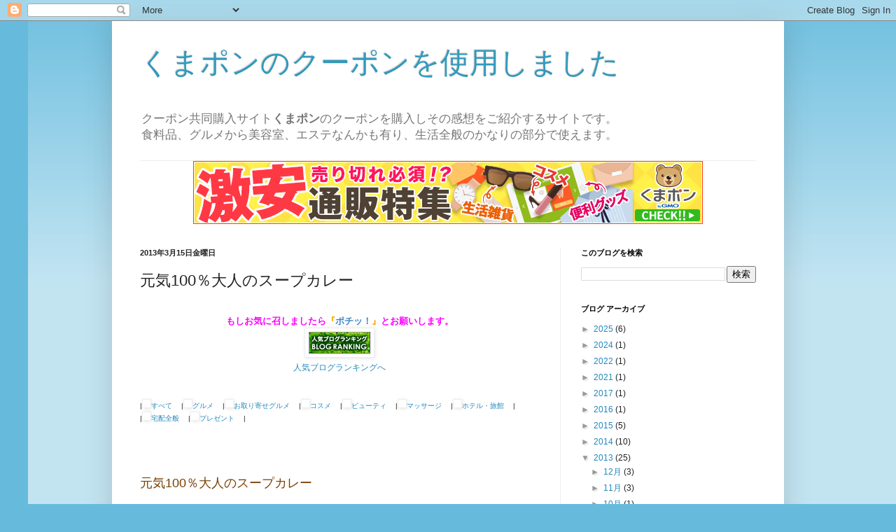

--- FILE ---
content_type: text/html; charset=UTF-8
request_url: https://fukuoka-coupon-kumapon.blogspot.com/2013/03/100.html
body_size: 13672
content:
<!DOCTYPE html>
<html class='v2' dir='ltr' lang='ja'>
<head>
<link href='https://www.blogger.com/static/v1/widgets/335934321-css_bundle_v2.css' rel='stylesheet' type='text/css'/>
<meta content='width=1100' name='viewport'/>
<meta content='text/html; charset=UTF-8' http-equiv='Content-Type'/>
<meta content='blogger' name='generator'/>
<link href='https://fukuoka-coupon-kumapon.blogspot.com/favicon.ico' rel='icon' type='image/x-icon'/>
<link href='http://fukuoka-coupon-kumapon.blogspot.com/2013/03/100.html' rel='canonical'/>
<link rel="alternate" type="application/atom+xml" title="くまポンのクーポンを使用しました - Atom" href="https://fukuoka-coupon-kumapon.blogspot.com/feeds/posts/default" />
<link rel="alternate" type="application/rss+xml" title="くまポンのクーポンを使用しました - RSS" href="https://fukuoka-coupon-kumapon.blogspot.com/feeds/posts/default?alt=rss" />
<link rel="service.post" type="application/atom+xml" title="くまポンのクーポンを使用しました - Atom" href="https://www.blogger.com/feeds/6358938396471848044/posts/default" />

<link rel="alternate" type="application/atom+xml" title="くまポンのクーポンを使用しました - Atom" href="https://fukuoka-coupon-kumapon.blogspot.com/feeds/8431743262561296289/comments/default" />
<!--Can't find substitution for tag [blog.ieCssRetrofitLinks]-->
<link href='http://image.with2.net/img/banner/banner_23.gif' rel='image_src'/>
<meta content='http://fukuoka-coupon-kumapon.blogspot.com/2013/03/100.html' property='og:url'/>
<meta content='元気100％大人のスープカレー' property='og:title'/>
<meta content='  もしお気に召しましたら 『 ポチッ！ 』 とお願いします。    人気ブログランキングへ      | すべて　  | グルメ　  | お取り寄せグルメ　  | コスメ　  | ビューティ　  | マッサージ　  | ホテル・旅館　  |  | 宅配全般　  | プレゼント　...' property='og:description'/>
<meta content='https://lh3.googleusercontent.com/blogger_img_proxy/AEn0k_tq0P2ZotaEZtZuSGoT1mn3UyyUmaX00s3Qzu0jzPDYDEcLljc5ltvgaQWPmOK--1po0oE7_sHCOwPhSqiL7imCmQsJa1-JeyQJyXITqgktd_cG=w1200-h630-p-k-no-nu' property='og:image'/>
<title>くまポンのクーポンを使用しました: 元気100&#65285;大人のスープカレー</title>
<style id='page-skin-1' type='text/css'><!--
/*
-----------------------------------------------
Blogger Template Style
Name:     Simple
Designer: Josh Peterson
URL:      www.noaesthetic.com
----------------------------------------------- */
/* Variable definitions
====================
<Variable name="keycolor" description="Main Color" type="color" default="#66bbdd"/>
<Group description="Page Text" selector="body">
<Variable name="body.font" description="Font" type="font"
default="normal normal 12px Arial, Tahoma, Helvetica, FreeSans, sans-serif"/>
<Variable name="body.text.color" description="Text Color" type="color" default="#222222"/>
</Group>
<Group description="Backgrounds" selector=".body-fauxcolumns-outer">
<Variable name="body.background.color" description="Outer Background" type="color" default="#66bbdd"/>
<Variable name="content.background.color" description="Main Background" type="color" default="#ffffff"/>
<Variable name="header.background.color" description="Header Background" type="color" default="transparent"/>
</Group>
<Group description="Links" selector=".main-outer">
<Variable name="link.color" description="Link Color" type="color" default="#2288bb"/>
<Variable name="link.visited.color" description="Visited Color" type="color" default="#888888"/>
<Variable name="link.hover.color" description="Hover Color" type="color" default="#33aaff"/>
</Group>
<Group description="Blog Title" selector=".header h1">
<Variable name="header.font" description="Font" type="font"
default="normal normal 60px Arial, Tahoma, Helvetica, FreeSans, sans-serif"/>
<Variable name="header.text.color" description="Title Color" type="color" default="#3399bb" />
</Group>
<Group description="Blog Description" selector=".header .description">
<Variable name="description.text.color" description="Description Color" type="color"
default="#777777" />
</Group>
<Group description="Tabs Text" selector=".tabs-inner .widget li a">
<Variable name="tabs.font" description="Font" type="font"
default="normal normal 14px Arial, Tahoma, Helvetica, FreeSans, sans-serif"/>
<Variable name="tabs.text.color" description="Text Color" type="color" default="#999999"/>
<Variable name="tabs.selected.text.color" description="Selected Color" type="color" default="#000000"/>
</Group>
<Group description="Tabs Background" selector=".tabs-outer .PageList">
<Variable name="tabs.background.color" description="Background Color" type="color" default="#f5f5f5"/>
<Variable name="tabs.selected.background.color" description="Selected Color" type="color" default="#eeeeee"/>
</Group>
<Group description="Post Title" selector="h3.post-title, .comments h4">
<Variable name="post.title.font" description="Font" type="font"
default="normal normal 22px Arial, Tahoma, Helvetica, FreeSans, sans-serif"/>
</Group>
<Group description="Date Header" selector=".date-header">
<Variable name="date.header.color" description="Text Color" type="color"
default="#222222"/>
<Variable name="date.header.background.color" description="Background Color" type="color"
default="transparent"/>
</Group>
<Group description="Post Footer" selector=".post-footer">
<Variable name="post.footer.text.color" description="Text Color" type="color" default="#666666"/>
<Variable name="post.footer.background.color" description="Background Color" type="color"
default="#f9f9f9"/>
<Variable name="post.footer.border.color" description="Shadow Color" type="color" default="#eeeeee"/>
</Group>
<Group description="Gadgets" selector="h2">
<Variable name="widget.title.font" description="Title Font" type="font"
default="normal bold 11px Arial, Tahoma, Helvetica, FreeSans, sans-serif"/>
<Variable name="widget.title.text.color" description="Title Color" type="color" default="#000000"/>
<Variable name="widget.alternate.text.color" description="Alternate Color" type="color" default="#999999"/>
</Group>
<Group description="Images" selector=".main-inner">
<Variable name="image.background.color" description="Background Color" type="color" default="#ffffff"/>
<Variable name="image.border.color" description="Border Color" type="color" default="#eeeeee"/>
<Variable name="image.text.color" description="Caption Text Color" type="color" default="#222222"/>
</Group>
<Group description="Accents" selector=".content-inner">
<Variable name="body.rule.color" description="Separator Line Color" type="color" default="#eeeeee"/>
<Variable name="tabs.border.color" description="Tabs Border Color" type="color" default="#eeeeee"/>
</Group>
<Variable name="body.background" description="Body Background" type="background"
color="#66bbdd" default="$(color) none repeat scroll top left"/>
<Variable name="body.background.override" description="Body Background Override" type="string" default=""/>
<Variable name="body.background.gradient.cap" description="Body Gradient Cap" type="url"
default="url(//www.blogblog.com/1kt/simple/gradients_light.png)"/>
<Variable name="body.background.gradient.tile" description="Body Gradient Tile" type="url"
default="url(//www.blogblog.com/1kt/simple/body_gradient_tile_light.png)"/>
<Variable name="content.background.color.selector" description="Content Background Color Selector" type="string" default=".content-inner"/>
<Variable name="content.padding" description="Content Padding" type="length" default="10px"/>
<Variable name="content.padding.horizontal" description="Content Horizontal Padding" type="length" default="10px"/>
<Variable name="content.shadow.spread" description="Content Shadow Spread" type="length" default="40px"/>
<Variable name="content.shadow.spread.webkit" description="Content Shadow Spread (WebKit)" type="length" default="5px"/>
<Variable name="content.shadow.spread.ie" description="Content Shadow Spread (IE)" type="length" default="10px"/>
<Variable name="main.border.width" description="Main Border Width" type="length" default="0"/>
<Variable name="header.background.gradient" description="Header Gradient" type="url" default="none"/>
<Variable name="header.shadow.offset.left" description="Header Shadow Offset Left" type="length" default="-1px"/>
<Variable name="header.shadow.offset.top" description="Header Shadow Offset Top" type="length" default="-1px"/>
<Variable name="header.shadow.spread" description="Header Shadow Spread" type="length" default="1px"/>
<Variable name="header.padding" description="Header Padding" type="length" default="30px"/>
<Variable name="header.border.size" description="Header Border Size" type="length" default="1px"/>
<Variable name="header.bottom.border.size" description="Header Bottom Border Size" type="length" default="1px"/>
<Variable name="header.border.horizontalsize" description="Header Horizontal Border Size" type="length" default="0"/>
<Variable name="description.text.size" description="Description Text Size" type="string" default="140%"/>
<Variable name="tabs.margin.top" description="Tabs Margin Top" type="length" default="0" />
<Variable name="tabs.margin.side" description="Tabs Side Margin" type="length" default="30px" />
<Variable name="tabs.background.gradient" description="Tabs Background Gradient" type="url"
default="url(//www.blogblog.com/1kt/simple/gradients_light.png)"/>
<Variable name="tabs.border.width" description="Tabs Border Width" type="length" default="1px"/>
<Variable name="tabs.bevel.border.width" description="Tabs Bevel Border Width" type="length" default="1px"/>
<Variable name="date.header.padding" description="Date Header Padding" type="string" default="inherit"/>
<Variable name="date.header.letterspacing" description="Date Header Letter Spacing" type="string" default="inherit"/>
<Variable name="date.header.margin" description="Date Header Margin" type="string" default="inherit"/>
<Variable name="post.margin.bottom" description="Post Bottom Margin" type="length" default="25px"/>
<Variable name="image.border.small.size" description="Image Border Small Size" type="length" default="2px"/>
<Variable name="image.border.large.size" description="Image Border Large Size" type="length" default="5px"/>
<Variable name="page.width.selector" description="Page Width Selector" type="string" default=".region-inner"/>
<Variable name="page.width" description="Page Width" type="string" default="auto"/>
<Variable name="main.section.margin" description="Main Section Margin" type="length" default="15px"/>
<Variable name="main.padding" description="Main Padding" type="length" default="15px"/>
<Variable name="main.padding.top" description="Main Padding Top" type="length" default="30px"/>
<Variable name="main.padding.bottom" description="Main Padding Bottom" type="length" default="30px"/>
<Variable name="paging.background"
color="#ffffff"
description="Background of blog paging area" type="background"
default="transparent none no-repeat scroll top center"/>
<Variable name="footer.bevel" description="Bevel border length of footer" type="length" default="0"/>
<Variable name="mobile.background.overlay" description="Mobile Background Overlay" type="string"
default="transparent none repeat scroll top left"/>
<Variable name="mobile.background.size" description="Mobile Background Size" type="string" default="auto"/>
<Variable name="mobile.button.color" description="Mobile Button Color" type="color" default="#ffffff" />
<Variable name="startSide" description="Side where text starts in blog language" type="automatic" default="left"/>
<Variable name="endSide" description="Side where text ends in blog language" type="automatic" default="right"/>
*/
/* Content
----------------------------------------------- */
body, .body-fauxcolumn-outer {
font: normal normal 12px Arial, Tahoma, Helvetica, FreeSans, sans-serif;
color: #222222;
background: #66bbdd none repeat scroll top left;
padding: 0 40px 40px 40px;
}
html body .region-inner {
min-width: 0;
max-width: 100%;
width: auto;
}
a:link {
text-decoration:none;
color: #2288bb;
}
a:visited {
text-decoration:none;
color: #888888;
}
a:hover {
text-decoration:underline;
color: #33aaff;
}
.body-fauxcolumn-outer .fauxcolumn-inner {
background: transparent url(//www.blogblog.com/1kt/simple/body_gradient_tile_light.png) repeat scroll top left;
_background-image: none;
}
.body-fauxcolumn-outer .cap-top {
position: absolute;
z-index: 1;
height: 400px;
width: 100%;
background: #66bbdd none repeat scroll top left;
}
.body-fauxcolumn-outer .cap-top .cap-left {
width: 100%;
background: transparent url(//www.blogblog.com/1kt/simple/gradients_light.png) repeat-x scroll top left;
_background-image: none;
}
.content-outer {
-moz-box-shadow: 0 0 40px rgba(0, 0, 0, .15);
-webkit-box-shadow: 0 0 5px rgba(0, 0, 0, .15);
-goog-ms-box-shadow: 0 0 10px #333333;
box-shadow: 0 0 40px rgba(0, 0, 0, .15);
margin-bottom: 1px;
}
.content-inner {
padding: 10px 10px;
}
.content-inner {
background-color: #ffffff;
}
/* Header
----------------------------------------------- */
.header-outer {
background: transparent none repeat-x scroll 0 -400px;
_background-image: none;
}
.Header h1 {
font: normal normal 42px Arial, Tahoma, Helvetica, FreeSans, sans-serif;
color: #3399bb;
text-shadow: -1px -1px 1px rgba(0, 0, 0, .2);
}
.Header h1 a {
color: #3399bb;
}
.Header .description {
font-size: 140%;
color: #777777;
}
.header-inner .Header .titlewrapper {
padding: 22px 30px;
}
.header-inner .Header .descriptionwrapper {
padding: 0 30px;
}
/* Tabs
----------------------------------------------- */
.tabs-inner .section:first-child {
border-top: 1px solid #eeeeee;
}
.tabs-inner .section:first-child ul {
margin-top: -1px;
border-top: 1px solid #eeeeee;
border-left: 0 solid #eeeeee;
border-right: 0 solid #eeeeee;
}
.tabs-inner .widget ul {
background: #f5f5f5 url(//www.blogblog.com/1kt/simple/gradients_light.png) repeat-x scroll 0 -800px;
_background-image: none;
border-bottom: 1px solid #eeeeee;
margin-top: 0;
margin-left: -30px;
margin-right: -30px;
}
.tabs-inner .widget li a {
display: inline-block;
padding: .6em 1em;
font: normal normal 14px Arial, Tahoma, Helvetica, FreeSans, sans-serif;
color: #999999;
border-left: 1px solid #ffffff;
border-right: 1px solid #eeeeee;
}
.tabs-inner .widget li:first-child a {
border-left: none;
}
.tabs-inner .widget li.selected a, .tabs-inner .widget li a:hover {
color: #000000;
background-color: #eeeeee;
text-decoration: none;
}
/* Columns
----------------------------------------------- */
.main-outer {
border-top: 0 solid #eeeeee;
}
.fauxcolumn-left-outer .fauxcolumn-inner {
border-right: 1px solid #eeeeee;
}
.fauxcolumn-right-outer .fauxcolumn-inner {
border-left: 1px solid #eeeeee;
}
/* Headings
----------------------------------------------- */
h2 {
margin: 0 0 1em 0;
font: normal bold 11px Arial, Tahoma, Helvetica, FreeSans, sans-serif;
color: #000000;
}
/* Widgets
----------------------------------------------- */
.widget .zippy {
color: #999999;
text-shadow: 2px 2px 1px rgba(0, 0, 0, .1);
}
.widget .popular-posts ul {
list-style: none;
}
/* Posts
----------------------------------------------- */
.date-header span {
background-color: transparent;
color: #222222;
padding: inherit;
letter-spacing: inherit;
margin: inherit;
}
.main-inner {
padding-top: 30px;
padding-bottom: 30px;
}
.main-inner .column-center-inner {
padding: 0 15px;
}
.main-inner .column-center-inner .section {
margin: 0 15px;
}
.post {
margin: 0 0 25px 0;
}
h3.post-title, .comments h4 {
font: normal normal 22px Arial, Tahoma, Helvetica, FreeSans, sans-serif;
margin: .75em 0 0;
}
.post-body {
font-size: 110%;
line-height: 1.4;
position: relative;
}
.post-body img, .post-body .tr-caption-container, .Profile img, .Image img,
.BlogList .item-thumbnail img {
padding: 2px;
background: #ffffff;
border: 1px solid #eeeeee;
-moz-box-shadow: 1px 1px 5px rgba(0, 0, 0, .1);
-webkit-box-shadow: 1px 1px 5px rgba(0, 0, 0, .1);
box-shadow: 1px 1px 5px rgba(0, 0, 0, .1);
}
.post-body img, .post-body .tr-caption-container {
padding: 5px;
}
.post-body .tr-caption-container {
color: #222222;
}
.post-body .tr-caption-container img {
padding: 0;
background: transparent;
border: none;
-moz-box-shadow: 0 0 0 rgba(0, 0, 0, .1);
-webkit-box-shadow: 0 0 0 rgba(0, 0, 0, .1);
box-shadow: 0 0 0 rgba(0, 0, 0, .1);
}
.post-header {
margin: 0 0 1.5em;
line-height: 1.6;
font-size: 90%;
}
.post-footer {
margin: 20px -2px 0;
padding: 5px 10px;
color: #666666;
background-color: #f9f9f9;
border-bottom: 1px solid #eeeeee;
line-height: 1.6;
font-size: 90%;
}
#comments .comment-author {
padding-top: 1.5em;
border-top: 1px solid #eeeeee;
background-position: 0 1.5em;
}
#comments .comment-author:first-child {
padding-top: 0;
border-top: none;
}
.avatar-image-container {
margin: .2em 0 0;
}
#comments .avatar-image-container img {
border: 1px solid #eeeeee;
}
/* Comments
----------------------------------------------- */
.comments .comments-content .icon.blog-author {
background-repeat: no-repeat;
background-image: url([data-uri]);
}
.comments .comments-content .loadmore a {
border-top: 1px solid #999999;
border-bottom: 1px solid #999999;
}
.comments .comment-thread.inline-thread {
background-color: #f9f9f9;
}
.comments .continue {
border-top: 2px solid #999999;
}
/* Accents
---------------------------------------------- */
.section-columns td.columns-cell {
border-left: 1px solid #eeeeee;
}
.blog-pager {
background: transparent none no-repeat scroll top center;
}
.blog-pager-older-link, .home-link,
.blog-pager-newer-link {
background-color: #ffffff;
padding: 5px;
}
.footer-outer {
border-top: 0 dashed #bbbbbb;
}
/* Mobile
----------------------------------------------- */
body.mobile  {
background-size: auto;
}
.mobile .body-fauxcolumn-outer {
background: transparent none repeat scroll top left;
}
.mobile .body-fauxcolumn-outer .cap-top {
background-size: 100% auto;
}
.mobile .content-outer {
-webkit-box-shadow: 0 0 3px rgba(0, 0, 0, .15);
box-shadow: 0 0 3px rgba(0, 0, 0, .15);
}
body.mobile .AdSense {
margin: 0 -40px;
}
.mobile .tabs-inner .widget ul {
margin-left: 0;
margin-right: 0;
}
.mobile .post {
margin: 0;
}
.mobile .main-inner .column-center-inner .section {
margin: 0;
}
.mobile .date-header span {
padding: 0.1em 10px;
margin: 0 -10px;
}
.mobile h3.post-title {
margin: 0;
}
.mobile .blog-pager {
background: transparent none no-repeat scroll top center;
}
.mobile .footer-outer {
border-top: none;
}
.mobile .main-inner, .mobile .footer-inner {
background-color: #ffffff;
}
.mobile-index-contents {
color: #222222;
}
.mobile-link-button {
background-color: #2288bb;
}
.mobile-link-button a:link, .mobile-link-button a:visited {
color: #ffffff;
}
.mobile .tabs-inner .section:first-child {
border-top: none;
}
.mobile .tabs-inner .PageList .widget-content {
background-color: #eeeeee;
color: #000000;
border-top: 1px solid #eeeeee;
border-bottom: 1px solid #eeeeee;
}
.mobile .tabs-inner .PageList .widget-content .pagelist-arrow {
border-left: 1px solid #eeeeee;
}

--></style>
<style id='template-skin-1' type='text/css'><!--
body {
min-width: 960px;
}
.content-outer, .content-fauxcolumn-outer, .region-inner {
min-width: 960px;
max-width: 960px;
_width: 960px;
}
.main-inner .columns {
padding-left: 0;
padding-right: 310px;
}
.main-inner .fauxcolumn-center-outer {
left: 0;
right: 310px;
/* IE6 does not respect left and right together */
_width: expression(this.parentNode.offsetWidth -
parseInt("0") -
parseInt("310px") + 'px');
}
.main-inner .fauxcolumn-left-outer {
width: 0;
}
.main-inner .fauxcolumn-right-outer {
width: 310px;
}
.main-inner .column-left-outer {
width: 0;
right: 100%;
margin-left: -0;
}
.main-inner .column-right-outer {
width: 310px;
margin-right: -310px;
}
#layout {
min-width: 0;
}
#layout .content-outer {
min-width: 0;
width: 800px;
}
#layout .region-inner {
min-width: 0;
width: auto;
}
body#layout div.add_widget {
padding: 8px;
}
body#layout div.add_widget a {
margin-left: 32px;
}
--></style>
<link href='https://www.blogger.com/dyn-css/authorization.css?targetBlogID=6358938396471848044&amp;zx=702c77e6-4296-426d-a06e-5174ee0e232c' media='none' onload='if(media!=&#39;all&#39;)media=&#39;all&#39;' rel='stylesheet'/><noscript><link href='https://www.blogger.com/dyn-css/authorization.css?targetBlogID=6358938396471848044&amp;zx=702c77e6-4296-426d-a06e-5174ee0e232c' rel='stylesheet'/></noscript>
<meta name='google-adsense-platform-account' content='ca-host-pub-1556223355139109'/>
<meta name='google-adsense-platform-domain' content='blogspot.com'/>

<!-- data-ad-client=ca-pub-6302576474027143 -->

</head>
<body class='loading'>
<div class='navbar section' id='navbar' name='Navbar'><div class='widget Navbar' data-version='1' id='Navbar1'><script type="text/javascript">
    function setAttributeOnload(object, attribute, val) {
      if(window.addEventListener) {
        window.addEventListener('load',
          function(){ object[attribute] = val; }, false);
      } else {
        window.attachEvent('onload', function(){ object[attribute] = val; });
      }
    }
  </script>
<div id="navbar-iframe-container"></div>
<script type="text/javascript" src="https://apis.google.com/js/platform.js"></script>
<script type="text/javascript">
      gapi.load("gapi.iframes:gapi.iframes.style.bubble", function() {
        if (gapi.iframes && gapi.iframes.getContext) {
          gapi.iframes.getContext().openChild({
              url: 'https://www.blogger.com/navbar/6358938396471848044?po\x3d8431743262561296289\x26origin\x3dhttps://fukuoka-coupon-kumapon.blogspot.com',
              where: document.getElementById("navbar-iframe-container"),
              id: "navbar-iframe"
          });
        }
      });
    </script><script type="text/javascript">
(function() {
var script = document.createElement('script');
script.type = 'text/javascript';
script.src = '//pagead2.googlesyndication.com/pagead/js/google_top_exp.js';
var head = document.getElementsByTagName('head')[0];
if (head) {
head.appendChild(script);
}})();
</script>
</div></div>
<div class='body-fauxcolumns'>
<div class='fauxcolumn-outer body-fauxcolumn-outer'>
<div class='cap-top'>
<div class='cap-left'></div>
<div class='cap-right'></div>
</div>
<div class='fauxborder-left'>
<div class='fauxborder-right'></div>
<div class='fauxcolumn-inner'>
</div>
</div>
<div class='cap-bottom'>
<div class='cap-left'></div>
<div class='cap-right'></div>
</div>
</div>
</div>
<div class='content'>
<div class='content-fauxcolumns'>
<div class='fauxcolumn-outer content-fauxcolumn-outer'>
<div class='cap-top'>
<div class='cap-left'></div>
<div class='cap-right'></div>
</div>
<div class='fauxborder-left'>
<div class='fauxborder-right'></div>
<div class='fauxcolumn-inner'>
</div>
</div>
<div class='cap-bottom'>
<div class='cap-left'></div>
<div class='cap-right'></div>
</div>
</div>
</div>
<div class='content-outer'>
<div class='content-cap-top cap-top'>
<div class='cap-left'></div>
<div class='cap-right'></div>
</div>
<div class='fauxborder-left content-fauxborder-left'>
<div class='fauxborder-right content-fauxborder-right'></div>
<div class='content-inner'>
<header>
<div class='header-outer'>
<div class='header-cap-top cap-top'>
<div class='cap-left'></div>
<div class='cap-right'></div>
</div>
<div class='fauxborder-left header-fauxborder-left'>
<div class='fauxborder-right header-fauxborder-right'></div>
<div class='region-inner header-inner'>
<div class='header section' id='header' name='ヘッダー'><div class='widget Header' data-version='1' id='Header1'>
<div id='header-inner'>
<div class='titlewrapper'>
<h1 class='title'>
<a href='https://fukuoka-coupon-kumapon.blogspot.com/'>
くまポンのクーポンを使用しました
</a>
</h1>
</div>
<div class='descriptionwrapper'>
<p class='description'><span>クーポン共同購入サイト<strong>くまポン</strong>のクーポンを購入しその感想をご紹介するサイトです&#12290;<br>
食料品&#12289;グルメから美容室&#12289;エステなんかも有り&#12289;生活全般のかなりの部分で使えます&#12290;</span></p>
</div>
</div>
</div></div>
</div>
</div>
<div class='header-cap-bottom cap-bottom'>
<div class='cap-left'></div>
<div class='cap-right'></div>
</div>
</div>
</header>
<div class='tabs-outer'>
<div class='tabs-cap-top cap-top'>
<div class='cap-left'></div>
<div class='cap-right'></div>
</div>
<div class='fauxborder-left tabs-fauxborder-left'>
<div class='fauxborder-right tabs-fauxborder-right'></div>
<div class='region-inner tabs-inner'>
<div class='tabs section' id='crosscol' name='Cross-Column'><div class='widget HTML' data-version='1' id='HTML8'>
<div class='widget-content'>
<div align="center">
<script language="javascript" src="//ad.jp.ap.valuecommerce.com/servlet/jsbanner?sid=2946324&pid=888452278"></script><noscript><a href="//ck.jp.ap.valuecommerce.com/servlet/referral?sid=2946324&pid=888452278" rel="nofollow"><img src="//ad.jp.ap.valuecommerce.com/servlet/gifbanner?sid=2946324&amp;pid=888452278" border="0" /></a></noscript>
</div>
</div>
<div class='clear'></div>
</div></div>
<div class='tabs no-items section' id='crosscol-overflow' name='Cross-Column 2'></div>
</div>
</div>
<div class='tabs-cap-bottom cap-bottom'>
<div class='cap-left'></div>
<div class='cap-right'></div>
</div>
</div>
<div class='main-outer'>
<div class='main-cap-top cap-top'>
<div class='cap-left'></div>
<div class='cap-right'></div>
</div>
<div class='fauxborder-left main-fauxborder-left'>
<div class='fauxborder-right main-fauxborder-right'></div>
<div class='region-inner main-inner'>
<div class='columns fauxcolumns'>
<div class='fauxcolumn-outer fauxcolumn-center-outer'>
<div class='cap-top'>
<div class='cap-left'></div>
<div class='cap-right'></div>
</div>
<div class='fauxborder-left'>
<div class='fauxborder-right'></div>
<div class='fauxcolumn-inner'>
</div>
</div>
<div class='cap-bottom'>
<div class='cap-left'></div>
<div class='cap-right'></div>
</div>
</div>
<div class='fauxcolumn-outer fauxcolumn-left-outer'>
<div class='cap-top'>
<div class='cap-left'></div>
<div class='cap-right'></div>
</div>
<div class='fauxborder-left'>
<div class='fauxborder-right'></div>
<div class='fauxcolumn-inner'>
</div>
</div>
<div class='cap-bottom'>
<div class='cap-left'></div>
<div class='cap-right'></div>
</div>
</div>
<div class='fauxcolumn-outer fauxcolumn-right-outer'>
<div class='cap-top'>
<div class='cap-left'></div>
<div class='cap-right'></div>
</div>
<div class='fauxborder-left'>
<div class='fauxborder-right'></div>
<div class='fauxcolumn-inner'>
</div>
</div>
<div class='cap-bottom'>
<div class='cap-left'></div>
<div class='cap-right'></div>
</div>
</div>
<!-- corrects IE6 width calculation -->
<div class='columns-inner'>
<div class='column-center-outer'>
<div class='column-center-inner'>
<div class='main section' id='main' name='メイン'><div class='widget Blog' data-version='1' id='Blog1'>
<div class='blog-posts hfeed'>

          <div class="date-outer">
        
<h2 class='date-header'><span>2013年3月15日金曜日</span></h2>

          <div class="date-posts">
        
<div class='post-outer'>
<div class='post hentry uncustomized-post-template' itemprop='blogPost' itemscope='itemscope' itemtype='http://schema.org/BlogPosting'>
<meta content='http://image.with2.net/img/banner/banner_23.gif' itemprop='image_url'/>
<meta content='6358938396471848044' itemprop='blogId'/>
<meta content='8431743262561296289' itemprop='postId'/>
<a name='8431743262561296289'></a>
<h3 class='post-title entry-title' itemprop='name'>
元気100&#65285;大人のスープカレー
</h3>
<div class='post-header'>
<div class='post-header-line-1'></div>
</div>
<div class='post-body entry-content' id='post-body-8431743262561296289' itemprop='description articleBody'>
<br />
<div style="text-align: center;">
<b><span style="color: magenta;">もしお気に召しましたら<span style="color: orange;">&#12302;</span><span style="color: #3d85c6;">ポチッ&#65281;</span><span style="color: orange;">&#12303;</span>とお願いします&#12290;</span></b></div>
<div align="center">
<a href="http://blog.with2.net/link.php?1371241" title="人気ブログランキングへ"><img border="0" height="31" src="https://lh3.googleusercontent.com/blogger_img_proxy/AEn0k_tq0P2ZotaEZtZuSGoT1mn3UyyUmaX00s3Qzu0jzPDYDEcLljc5ltvgaQWPmOK--1po0oE7_sHCOwPhSqiL7imCmQsJa1-JeyQJyXITqgktd_cG=s0-d" width="88"></a><br />
<a href="http://blog.with2.net/link.php?1371241" style="font-size: 12px;">人気ブログランキングへ</a>
</div>
<br />
<br />
<span style="font-size: x-small;">
|<a href="http://ck.jp.ap.valuecommerce.com/servlet/referral?sid=2946324&amp;pid=880996317&amp;vc_url=http%3A%2F%2Fkumapon.jp%2F99%2Ffilter%3Fprice%5Bmin_max%5D%3D1%26find%3D1%26uiaid%3Dxx2ba0007" target="_blank"><img border="0" height="1px" src="https://lh3.googleusercontent.com/blogger_img_proxy/AEn0k_sv0D6jKx2ykaJQFCdE48wTyIivia5vv1b4sohP_I765t_AsFR1elPHJDPmivD-a1Xa6hheKFW0vEG7J1uHs59KvaAgSoKSOErbhfjgaU4UDb0URK-ZVRqBlCXQBu-v5gEcP2IVpxc4Zxo3UX3P7yrh=s0-d" width="1px">すべて&#12288;</a>
|<a href="http://ck.jp.ap.valuecommerce.com/servlet/referral?sid=2946324&amp;pid=880996317&amp;vc_url=http%3A%2F%2Fkumapon.jp%2F25%2Ffilter%3Fgenre%5B%5D%3Dgourmet%26price%5Bmin_max%5D%3D1%26find%3D2%26uiaid%3Dxx2ba0007" target="_blank"><img border="0" height="1px" src="https://lh3.googleusercontent.com/blogger_img_proxy/AEn0k_sv0D6jKx2ykaJQFCdE48wTyIivia5vv1b4sohP_I765t_AsFR1elPHJDPmivD-a1Xa6hheKFW0vEG7J1uHs59KvaAgSoKSOErbhfjgaU4UDb0URK-ZVRqBlCXQBu-v5gEcP2IVpxc4Zxo3UX3P7yrh=s0-d" width="1px">グルメ&#12288;</a>
|<a href="http://ck.jp.ap.valuecommerce.com/servlet/referral?sid=2946324&amp;pid=880996317&amp;vc_url=http%3A%2F%2Fkumapon.jp%2F99%2Ffilter%3Fallarea%3D1%26genre%5B%5D%3Ddelivery%26tag_list%5Bdelivery%5D%5B%5D%3D%25E3%2581%258A%25E5%258F%2596%25E3%2582%258A%25E5%25AF%2584%25E3%2581%259B%25E3%2582%25B0%25E3%2583%25AB%25E3%2583%25A1%26price%5Bmin_max%5D%3D1%26find%3D3%26uiaid%3Dxx2ba0007" target="_blank"><img border="0" height="1px" src="https://lh3.googleusercontent.com/blogger_img_proxy/AEn0k_sv0D6jKx2ykaJQFCdE48wTyIivia5vv1b4sohP_I765t_AsFR1elPHJDPmivD-a1Xa6hheKFW0vEG7J1uHs59KvaAgSoKSOErbhfjgaU4UDb0URK-ZVRqBlCXQBu-v5gEcP2IVpxc4Zxo3UX3P7yrh=s0-d" width="1px">お取り寄せグルメ&#12288;</a>
|<a href="http://ck.jp.ap.valuecommerce.com/servlet/referral?sid=2946324&amp;pid=880996317&amp;vc_url=http%3A%2F%2Fkumapon.jp%2F99%2Ffilter%3Fgenre%5B%5D%3Ddelivery%26tag_list%5Bdelivery%5D%5B%5D%3D%25E3%2583%2593%25E3%2583%25A5%25E3%2583%25BC%25E3%2583%2586%25E3%2582%25A3%26price%5Bmin_max%5D%3D1%26find%3D4%26uiaid%3Dxx2ba0007" target="_blank"><img border="0" height="1px" src="https://lh3.googleusercontent.com/blogger_img_proxy/AEn0k_sv0D6jKx2ykaJQFCdE48wTyIivia5vv1b4sohP_I765t_AsFR1elPHJDPmivD-a1Xa6hheKFW0vEG7J1uHs59KvaAgSoKSOErbhfjgaU4UDb0URK-ZVRqBlCXQBu-v5gEcP2IVpxc4Zxo3UX3P7yrh=s0-d" width="1px">コスメ&#12288;</a>
|<a href="http://ck.jp.ap.valuecommerce.com/servlet/referral?sid=2946324&amp;pid=880996317&amp;vc_url=http%3A%2F%2Fkumapon.jp%2F25%2Ffilter%3Fgenre%5B%5D%3Dbeauty%26genre%5B%5D%3Dhairsalon%26price%5Bmin_max%5D%3D1%26find%3D5%26uiaid%3Dxx2ba0007" target="_blank"><img border="0" height="1px" src="https://lh3.googleusercontent.com/blogger_img_proxy/AEn0k_sv0D6jKx2ykaJQFCdE48wTyIivia5vv1b4sohP_I765t_AsFR1elPHJDPmivD-a1Xa6hheKFW0vEG7J1uHs59KvaAgSoKSOErbhfjgaU4UDb0URK-ZVRqBlCXQBu-v5gEcP2IVpxc4Zxo3UX3P7yrh=s0-d" width="1px">ビューティ&#12288;</a>
|<a href="http://ck.jp.ap.valuecommerce.com/servlet/referral?sid=2946324&amp;pid=880996317&amp;vc_url=http%3A%2F%2Fkumapon.jp%2F25%2Ffilter%3Fgenre%5B%5D%3Dmassage%26price%5Bmin_max%5D%3D1%26find%3D6%26uiaid%3Dxx2ba0007" target="_blank"><img border="0" height="1px" src="https://lh3.googleusercontent.com/blogger_img_proxy/AEn0k_sv0D6jKx2ykaJQFCdE48wTyIivia5vv1b4sohP_I765t_AsFR1elPHJDPmivD-a1Xa6hheKFW0vEG7J1uHs59KvaAgSoKSOErbhfjgaU4UDb0URK-ZVRqBlCXQBu-v5gEcP2IVpxc4Zxo3UX3P7yrh=s0-d" width="1px">マッサージ&#12288;</a>
|<a href="http://ck.jp.ap.valuecommerce.com/servlet/referral?sid=2946324&amp;pid=880996317&amp;vc_url=http%3A%2F%2Fkumapon.jp%2F99%2Ffilter%3Fgenre%5B%5D%3Dsyukuhaku%26price%5Bmin_max%5D%3D1%26find%3D7%26uiaid%3Dxx2ba0007" target="_blank"><img border="0" height="1px" src="https://lh3.googleusercontent.com/blogger_img_proxy/AEn0k_sv0D6jKx2ykaJQFCdE48wTyIivia5vv1b4sohP_I765t_AsFR1elPHJDPmivD-a1Xa6hheKFW0vEG7J1uHs59KvaAgSoKSOErbhfjgaU4UDb0URK-ZVRqBlCXQBu-v5gEcP2IVpxc4Zxo3UX3P7yrh=s0-d" width="1px">ホテル&#12539;旅館&#12288;</a>
|<br />
|<a href="http://ck.jp.ap.valuecommerce.com/servlet/referral?sid=2946324&amp;pid=880996317&amp;vc_url=http%3A%2F%2Fkumapon.jp%2F99%2Ffilter%3Fallarea%3D1%26genre%5B%5D%3Ddelivery%26price%5Bmin_max%5D%3D1%26find%3D8%26uiaid%3Dxx2ba0007" target="_blank"><img border="0" height="1px" src="https://lh3.googleusercontent.com/blogger_img_proxy/AEn0k_sv0D6jKx2ykaJQFCdE48wTyIivia5vv1b4sohP_I765t_AsFR1elPHJDPmivD-a1Xa6hheKFW0vEG7J1uHs59KvaAgSoKSOErbhfjgaU4UDb0URK-ZVRqBlCXQBu-v5gEcP2IVpxc4Zxo3UX3P7yrh=s0-d" width="1px">宅配全般&#12288;</a>
|<a href="http://ck.jp.ap.valuecommerce.com/servlet/referral?sid=2946324&amp;pid=880996317&amp;vc_url=http%3A%2F%2Fkumapon.jp%2Fcampaign%2Fpresent%3Fuiaid%3Dxx2ba0007" target="_blank"><img border="0" height="1px" src="https://lh3.googleusercontent.com/blogger_img_proxy/AEn0k_sv0D6jKx2ykaJQFCdE48wTyIivia5vv1b4sohP_I765t_AsFR1elPHJDPmivD-a1Xa6hheKFW0vEG7J1uHs59KvaAgSoKSOErbhfjgaU4UDb0URK-ZVRqBlCXQBu-v5gEcP2IVpxc4Zxo3UX3P7yrh=s0-d" width="1px">プレゼント&#12288;</a>
|</span>
<br />
<br />
<br />
<br />
<br />
<div style="color: #783f04;">
<span style="font-size: large;">元気100&#65285;大人のスープカレー</span></div>
<br />
特に欲しい&#12288;という事ではなかったのですが&#12289;&#12304;くまポン&#12305;のクーポンが溜まっていたので<br />
この購入に充てました&#12290;<br />
<br />
<span style="color: #783f04;">100円クーポン</span>を使用し&#12288;<span style="color: red;">960円</span>&#12288;&#8658;&#12288;<span style="color: red;">860円</span>&#12288;で購入しました&#12290;<br />
１袋当たり&#12288;<span style="color: red;">43円</span>&#12288;の計算です&#12290;<br />
<br />
<span style="font-size: x-small;"><br /></span>
<h2>
<a href="http://kumapon.jp/25/20130226kpd013003/ls/9bba1c6e796bfed6afd2d47ffd2e2b32" target="_blank"><span style="font-size: x-small;">83%OFF&#12304;960円&#12305;&#8810;&#9734;送料込&#9734;元気になりたい男女の為の美味しいスープ&#65281;シジミ300個分オルニチン&#12539;マカ&#12539;すっぽん&#12539;朝鮮ニンジン等たっぷり配合&#9734;&#12300;元気100&#65285;大人のスープカレー 20袋セット&#12301;&#8811;</span></a></h2>
<br />
<div class="separator" style="clear: both; text-align: center;">
<a href="https://blogger.googleusercontent.com/img/b/R29vZ2xl/AVvXsEjRv-slVs3j1nZSty5OD5kPC4Rgdz-ZhM4xNEBgunbIt0zP0f8_5cdpi3jJHrtYBdMQGsOtCcfUFbv3vonJP6rjT1nT_gD6bww4EYOkSV6MUk-3Yy8ugicHJlJQepaIFlLevRozBAXgNeU4/s1600/large_1.jpg" imageanchor="1" style="margin-left: 1em; margin-right: 1em;"><img border="0" height="213" src="https://blogger.googleusercontent.com/img/b/R29vZ2xl/AVvXsEjRv-slVs3j1nZSty5OD5kPC4Rgdz-ZhM4xNEBgunbIt0zP0f8_5cdpi3jJHrtYBdMQGsOtCcfUFbv3vonJP6rjT1nT_gD6bww4EYOkSV6MUk-3Yy8ugicHJlJQepaIFlLevRozBAXgNeU4/s320/large_1.jpg" width="320" /></a></div>
<br />
<br />
<div class="separator" style="clear: both; text-align: center;">
<a href="https://blogger.googleusercontent.com/img/b/R29vZ2xl/AVvXsEi8DkPwD3JHr4oBhkCCederfJo2Es2LqSjfjSsLLRGCki-VAIeRFyYuNt1oc9y9YacjOmaBA0COLIC2zItDIysxrbBVpUUNcnt6yegu2h-SiFvyN07LIXkdUs8a8UGvxVtlHCP2H0p37O7A/s1600/IMG00001.jpg" imageanchor="1" style="margin-left: 1em; margin-right: 1em;"><img border="0" src="https://blogger.googleusercontent.com/img/b/R29vZ2xl/AVvXsEi8DkPwD3JHr4oBhkCCederfJo2Es2LqSjfjSsLLRGCki-VAIeRFyYuNt1oc9y9YacjOmaBA0COLIC2zItDIysxrbBVpUUNcnt6yegu2h-SiFvyN07LIXkdUs8a8UGvxVtlHCP2H0p37O7A/s1600/IMG00001.jpg" /></a></div>
<br />
<div class="separator" style="clear: both; text-align: center;">
<a href="https://blogger.googleusercontent.com/img/b/R29vZ2xl/AVvXsEhu4I8xsKlnYbei10X-xKUI36cKylinnnNYv5QbYzSYVqfOcW0aQA-4NGXdxlQm7-1Vg0XODUgTOK_bonE8MiIaQMmTBaC3SC-PIl8zDlNufNBeQnvBBAwlkInCwu0s2GbNof8Cv6aLhphR/s1600/IMG00002.jpg" imageanchor="1" style="margin-left: 1em; margin-right: 1em;"><img border="0" src="https://blogger.googleusercontent.com/img/b/R29vZ2xl/AVvXsEhu4I8xsKlnYbei10X-xKUI36cKylinnnNYv5QbYzSYVqfOcW0aQA-4NGXdxlQm7-1Vg0XODUgTOK_bonE8MiIaQMmTBaC3SC-PIl8zDlNufNBeQnvBBAwlkInCwu0s2GbNof8Cv6aLhphR/s1600/IMG00002.jpg" /></a></div>
<br />
<div style="text-align: center;">
喉の奥に<b>カー</b>っとくる辛さです&#12290; </div>
<br />
<div class="separator" style="clear: both; text-align: center;">
<a href="https://blogger.googleusercontent.com/img/b/R29vZ2xl/AVvXsEgzkVQr-4mdJSR6YRYGXpK9ikfX-pQOMl4nbj4FyKChDe8aHUya8xovMP9JAoP3hsWhA7OnXgqqlrOw2BpyC-vKPa4jnScwORHIq3vVUHWfa8jZnClz5vxYEq7739B1pgJ2F8OvHytxItxf/s1600/IMG00003.jpg" imageanchor="1" style="margin-left: 1em; margin-right: 1em;"><img border="0" src="https://blogger.googleusercontent.com/img/b/R29vZ2xl/AVvXsEgzkVQr-4mdJSR6YRYGXpK9ikfX-pQOMl4nbj4FyKChDe8aHUya8xovMP9JAoP3hsWhA7OnXgqqlrOw2BpyC-vKPa4jnScwORHIq3vVUHWfa8jZnClz5vxYEq7739B1pgJ2F8OvHytxItxf/s1600/IMG00003.jpg" /></a></div>
<div class="separator" style="clear: both; text-align: center;">
<br /></div>
<div style="text-align: center;">
</div>
<br />
<br />
<br />
ＴＯＰ&#65293;&#65293;&#65293;&#65293;--&gt;<a href="http://fukuoka-coupon-kumapon.blogspot.jp/2012/05/blog-post.html">&#12304;くまポン&#12305;のクーポンを使用しました</a>
<br />
<br />
<div style='clear: both;'></div>
</div>
<div class='post-footer'>
<div class='post-footer-line post-footer-line-1'>
<span class='post-author vcard'>
投稿者
<span class='fn' itemprop='author' itemscope='itemscope' itemtype='http://schema.org/Person'>
<span itemprop='name'>yt</span>
</span>
</span>
<span class='post-timestamp'>
時刻:
<meta content='http://fukuoka-coupon-kumapon.blogspot.com/2013/03/100.html' itemprop='url'/>
<a class='timestamp-link' href='https://fukuoka-coupon-kumapon.blogspot.com/2013/03/100.html' rel='bookmark' title='permanent link'><abbr class='published' itemprop='datePublished' title='2013-03-15T17:29:00+09:00'>17:29</abbr></a>
</span>
<span class='post-comment-link'>
</span>
<span class='post-icons'>
<span class='item-control blog-admin pid-574035324'>
<a href='https://www.blogger.com/post-edit.g?blogID=6358938396471848044&postID=8431743262561296289&from=pencil' title='投稿を編集'>
<img alt='' class='icon-action' height='18' src='https://resources.blogblog.com/img/icon18_edit_allbkg.gif' width='18'/>
</a>
</span>
</span>
<div class='post-share-buttons goog-inline-block'>
<a class='goog-inline-block share-button sb-email' href='https://www.blogger.com/share-post.g?blogID=6358938396471848044&postID=8431743262561296289&target=email' target='_blank' title='メールで送信'><span class='share-button-link-text'>メールで送信</span></a><a class='goog-inline-block share-button sb-blog' href='https://www.blogger.com/share-post.g?blogID=6358938396471848044&postID=8431743262561296289&target=blog' onclick='window.open(this.href, "_blank", "height=270,width=475"); return false;' target='_blank' title='BlogThis!'><span class='share-button-link-text'>BlogThis!</span></a><a class='goog-inline-block share-button sb-twitter' href='https://www.blogger.com/share-post.g?blogID=6358938396471848044&postID=8431743262561296289&target=twitter' target='_blank' title='X で共有'><span class='share-button-link-text'>X で共有</span></a><a class='goog-inline-block share-button sb-facebook' href='https://www.blogger.com/share-post.g?blogID=6358938396471848044&postID=8431743262561296289&target=facebook' onclick='window.open(this.href, "_blank", "height=430,width=640"); return false;' target='_blank' title='Facebook で共有する'><span class='share-button-link-text'>Facebook で共有する</span></a><a class='goog-inline-block share-button sb-pinterest' href='https://www.blogger.com/share-post.g?blogID=6358938396471848044&postID=8431743262561296289&target=pinterest' target='_blank' title='Pinterest に共有'><span class='share-button-link-text'>Pinterest に共有</span></a>
</div>
</div>
<div class='post-footer-line post-footer-line-2'>
<span class='post-labels'>
ラベル:
<a href='https://fukuoka-coupon-kumapon.blogspot.com/search/label/%E3%82%AB%E3%83%AC%E3%83%BC%E3%82%B9%E3%83%BC%E3%83%97' rel='tag'>カレースープ</a>,
<a href='https://fukuoka-coupon-kumapon.blogspot.com/search/label/%E3%81%8F%E3%81%BE%E3%83%9D%E3%83%B3' rel='tag'>くまポン</a>
</span>
</div>
<div class='post-footer-line post-footer-line-3'>
<span class='post-location'>
</span>
</div>
</div>
</div>
<div class='comments' id='comments'>
<a name='comments'></a>
</div>
</div>

        </div></div>
      
</div>
<div class='blog-pager' id='blog-pager'>
<span id='blog-pager-newer-link'>
<a class='blog-pager-newer-link' href='https://fukuoka-coupon-kumapon.blogspot.com/2013/03/125ml18.html' id='Blog1_blog-pager-newer-link' title='次の投稿'>次の投稿</a>
</span>
<span id='blog-pager-older-link'>
<a class='blog-pager-older-link' href='https://fukuoka-coupon-kumapon.blogspot.com/2013/03/200g-200g.html' id='Blog1_blog-pager-older-link' title='前の投稿'>前の投稿</a>
</span>
<a class='home-link' href='https://fukuoka-coupon-kumapon.blogspot.com/'>ホーム</a>
</div>
<div class='clear'></div>
<div class='post-feeds'>
</div>
</div></div>
</div>
</div>
<div class='column-left-outer'>
<div class='column-left-inner'>
<aside>
</aside>
</div>
</div>
<div class='column-right-outer'>
<div class='column-right-inner'>
<aside>
<div class='sidebar section' id='sidebar-right-1'><div class='widget BlogSearch' data-version='1' id='BlogSearch1'>
<h2 class='title'>このブログを検索</h2>
<div class='widget-content'>
<div id='BlogSearch1_form'>
<form action='https://fukuoka-coupon-kumapon.blogspot.com/search' class='gsc-search-box' target='_top'>
<table cellpadding='0' cellspacing='0' class='gsc-search-box'>
<tbody>
<tr>
<td class='gsc-input'>
<input autocomplete='off' class='gsc-input' name='q' size='10' title='search' type='text' value=''/>
</td>
<td class='gsc-search-button'>
<input class='gsc-search-button' title='search' type='submit' value='検索'/>
</td>
</tr>
</tbody>
</table>
</form>
</div>
</div>
<div class='clear'></div>
</div><div class='widget BlogArchive' data-version='1' id='BlogArchive1'>
<h2>ブログ アーカイブ</h2>
<div class='widget-content'>
<div id='ArchiveList'>
<div id='BlogArchive1_ArchiveList'>
<ul class='hierarchy'>
<li class='archivedate collapsed'>
<a class='toggle' href='javascript:void(0)'>
<span class='zippy'>

        &#9658;&#160;
      
</span>
</a>
<a class='post-count-link' href='https://fukuoka-coupon-kumapon.blogspot.com/2025/'>
2025
</a>
<span class='post-count' dir='ltr'>(6)</span>
<ul class='hierarchy'>
<li class='archivedate collapsed'>
<a class='toggle' href='javascript:void(0)'>
<span class='zippy'>

        &#9658;&#160;
      
</span>
</a>
<a class='post-count-link' href='https://fukuoka-coupon-kumapon.blogspot.com/2025/12/'>
12月
</a>
<span class='post-count' dir='ltr'>(1)</span>
</li>
</ul>
<ul class='hierarchy'>
<li class='archivedate collapsed'>
<a class='toggle' href='javascript:void(0)'>
<span class='zippy'>

        &#9658;&#160;
      
</span>
</a>
<a class='post-count-link' href='https://fukuoka-coupon-kumapon.blogspot.com/2025/10/'>
10月
</a>
<span class='post-count' dir='ltr'>(1)</span>
</li>
</ul>
<ul class='hierarchy'>
<li class='archivedate collapsed'>
<a class='toggle' href='javascript:void(0)'>
<span class='zippy'>

        &#9658;&#160;
      
</span>
</a>
<a class='post-count-link' href='https://fukuoka-coupon-kumapon.blogspot.com/2025/05/'>
5月
</a>
<span class='post-count' dir='ltr'>(1)</span>
</li>
</ul>
<ul class='hierarchy'>
<li class='archivedate collapsed'>
<a class='toggle' href='javascript:void(0)'>
<span class='zippy'>

        &#9658;&#160;
      
</span>
</a>
<a class='post-count-link' href='https://fukuoka-coupon-kumapon.blogspot.com/2025/03/'>
3月
</a>
<span class='post-count' dir='ltr'>(2)</span>
</li>
</ul>
<ul class='hierarchy'>
<li class='archivedate collapsed'>
<a class='toggle' href='javascript:void(0)'>
<span class='zippy'>

        &#9658;&#160;
      
</span>
</a>
<a class='post-count-link' href='https://fukuoka-coupon-kumapon.blogspot.com/2025/02/'>
2月
</a>
<span class='post-count' dir='ltr'>(1)</span>
</li>
</ul>
</li>
</ul>
<ul class='hierarchy'>
<li class='archivedate collapsed'>
<a class='toggle' href='javascript:void(0)'>
<span class='zippy'>

        &#9658;&#160;
      
</span>
</a>
<a class='post-count-link' href='https://fukuoka-coupon-kumapon.blogspot.com/2024/'>
2024
</a>
<span class='post-count' dir='ltr'>(1)</span>
<ul class='hierarchy'>
<li class='archivedate collapsed'>
<a class='toggle' href='javascript:void(0)'>
<span class='zippy'>

        &#9658;&#160;
      
</span>
</a>
<a class='post-count-link' href='https://fukuoka-coupon-kumapon.blogspot.com/2024/03/'>
3月
</a>
<span class='post-count' dir='ltr'>(1)</span>
</li>
</ul>
</li>
</ul>
<ul class='hierarchy'>
<li class='archivedate collapsed'>
<a class='toggle' href='javascript:void(0)'>
<span class='zippy'>

        &#9658;&#160;
      
</span>
</a>
<a class='post-count-link' href='https://fukuoka-coupon-kumapon.blogspot.com/2022/'>
2022
</a>
<span class='post-count' dir='ltr'>(1)</span>
<ul class='hierarchy'>
<li class='archivedate collapsed'>
<a class='toggle' href='javascript:void(0)'>
<span class='zippy'>

        &#9658;&#160;
      
</span>
</a>
<a class='post-count-link' href='https://fukuoka-coupon-kumapon.blogspot.com/2022/12/'>
12月
</a>
<span class='post-count' dir='ltr'>(1)</span>
</li>
</ul>
</li>
</ul>
<ul class='hierarchy'>
<li class='archivedate collapsed'>
<a class='toggle' href='javascript:void(0)'>
<span class='zippy'>

        &#9658;&#160;
      
</span>
</a>
<a class='post-count-link' href='https://fukuoka-coupon-kumapon.blogspot.com/2021/'>
2021
</a>
<span class='post-count' dir='ltr'>(1)</span>
<ul class='hierarchy'>
<li class='archivedate collapsed'>
<a class='toggle' href='javascript:void(0)'>
<span class='zippy'>

        &#9658;&#160;
      
</span>
</a>
<a class='post-count-link' href='https://fukuoka-coupon-kumapon.blogspot.com/2021/02/'>
2月
</a>
<span class='post-count' dir='ltr'>(1)</span>
</li>
</ul>
</li>
</ul>
<ul class='hierarchy'>
<li class='archivedate collapsed'>
<a class='toggle' href='javascript:void(0)'>
<span class='zippy'>

        &#9658;&#160;
      
</span>
</a>
<a class='post-count-link' href='https://fukuoka-coupon-kumapon.blogspot.com/2017/'>
2017
</a>
<span class='post-count' dir='ltr'>(1)</span>
<ul class='hierarchy'>
<li class='archivedate collapsed'>
<a class='toggle' href='javascript:void(0)'>
<span class='zippy'>

        &#9658;&#160;
      
</span>
</a>
<a class='post-count-link' href='https://fukuoka-coupon-kumapon.blogspot.com/2017/01/'>
1月
</a>
<span class='post-count' dir='ltr'>(1)</span>
</li>
</ul>
</li>
</ul>
<ul class='hierarchy'>
<li class='archivedate collapsed'>
<a class='toggle' href='javascript:void(0)'>
<span class='zippy'>

        &#9658;&#160;
      
</span>
</a>
<a class='post-count-link' href='https://fukuoka-coupon-kumapon.blogspot.com/2016/'>
2016
</a>
<span class='post-count' dir='ltr'>(1)</span>
<ul class='hierarchy'>
<li class='archivedate collapsed'>
<a class='toggle' href='javascript:void(0)'>
<span class='zippy'>

        &#9658;&#160;
      
</span>
</a>
<a class='post-count-link' href='https://fukuoka-coupon-kumapon.blogspot.com/2016/12/'>
12月
</a>
<span class='post-count' dir='ltr'>(1)</span>
</li>
</ul>
</li>
</ul>
<ul class='hierarchy'>
<li class='archivedate collapsed'>
<a class='toggle' href='javascript:void(0)'>
<span class='zippy'>

        &#9658;&#160;
      
</span>
</a>
<a class='post-count-link' href='https://fukuoka-coupon-kumapon.blogspot.com/2015/'>
2015
</a>
<span class='post-count' dir='ltr'>(5)</span>
<ul class='hierarchy'>
<li class='archivedate collapsed'>
<a class='toggle' href='javascript:void(0)'>
<span class='zippy'>

        &#9658;&#160;
      
</span>
</a>
<a class='post-count-link' href='https://fukuoka-coupon-kumapon.blogspot.com/2015/11/'>
11月
</a>
<span class='post-count' dir='ltr'>(1)</span>
</li>
</ul>
<ul class='hierarchy'>
<li class='archivedate collapsed'>
<a class='toggle' href='javascript:void(0)'>
<span class='zippy'>

        &#9658;&#160;
      
</span>
</a>
<a class='post-count-link' href='https://fukuoka-coupon-kumapon.blogspot.com/2015/10/'>
10月
</a>
<span class='post-count' dir='ltr'>(1)</span>
</li>
</ul>
<ul class='hierarchy'>
<li class='archivedate collapsed'>
<a class='toggle' href='javascript:void(0)'>
<span class='zippy'>

        &#9658;&#160;
      
</span>
</a>
<a class='post-count-link' href='https://fukuoka-coupon-kumapon.blogspot.com/2015/07/'>
7月
</a>
<span class='post-count' dir='ltr'>(1)</span>
</li>
</ul>
<ul class='hierarchy'>
<li class='archivedate collapsed'>
<a class='toggle' href='javascript:void(0)'>
<span class='zippy'>

        &#9658;&#160;
      
</span>
</a>
<a class='post-count-link' href='https://fukuoka-coupon-kumapon.blogspot.com/2015/01/'>
1月
</a>
<span class='post-count' dir='ltr'>(2)</span>
</li>
</ul>
</li>
</ul>
<ul class='hierarchy'>
<li class='archivedate collapsed'>
<a class='toggle' href='javascript:void(0)'>
<span class='zippy'>

        &#9658;&#160;
      
</span>
</a>
<a class='post-count-link' href='https://fukuoka-coupon-kumapon.blogspot.com/2014/'>
2014
</a>
<span class='post-count' dir='ltr'>(10)</span>
<ul class='hierarchy'>
<li class='archivedate collapsed'>
<a class='toggle' href='javascript:void(0)'>
<span class='zippy'>

        &#9658;&#160;
      
</span>
</a>
<a class='post-count-link' href='https://fukuoka-coupon-kumapon.blogspot.com/2014/10/'>
10月
</a>
<span class='post-count' dir='ltr'>(4)</span>
</li>
</ul>
<ul class='hierarchy'>
<li class='archivedate collapsed'>
<a class='toggle' href='javascript:void(0)'>
<span class='zippy'>

        &#9658;&#160;
      
</span>
</a>
<a class='post-count-link' href='https://fukuoka-coupon-kumapon.blogspot.com/2014/09/'>
9月
</a>
<span class='post-count' dir='ltr'>(1)</span>
</li>
</ul>
<ul class='hierarchy'>
<li class='archivedate collapsed'>
<a class='toggle' href='javascript:void(0)'>
<span class='zippy'>

        &#9658;&#160;
      
</span>
</a>
<a class='post-count-link' href='https://fukuoka-coupon-kumapon.blogspot.com/2014/08/'>
8月
</a>
<span class='post-count' dir='ltr'>(2)</span>
</li>
</ul>
<ul class='hierarchy'>
<li class='archivedate collapsed'>
<a class='toggle' href='javascript:void(0)'>
<span class='zippy'>

        &#9658;&#160;
      
</span>
</a>
<a class='post-count-link' href='https://fukuoka-coupon-kumapon.blogspot.com/2014/07/'>
7月
</a>
<span class='post-count' dir='ltr'>(1)</span>
</li>
</ul>
<ul class='hierarchy'>
<li class='archivedate collapsed'>
<a class='toggle' href='javascript:void(0)'>
<span class='zippy'>

        &#9658;&#160;
      
</span>
</a>
<a class='post-count-link' href='https://fukuoka-coupon-kumapon.blogspot.com/2014/04/'>
4月
</a>
<span class='post-count' dir='ltr'>(2)</span>
</li>
</ul>
</li>
</ul>
<ul class='hierarchy'>
<li class='archivedate expanded'>
<a class='toggle' href='javascript:void(0)'>
<span class='zippy toggle-open'>

        &#9660;&#160;
      
</span>
</a>
<a class='post-count-link' href='https://fukuoka-coupon-kumapon.blogspot.com/2013/'>
2013
</a>
<span class='post-count' dir='ltr'>(25)</span>
<ul class='hierarchy'>
<li class='archivedate collapsed'>
<a class='toggle' href='javascript:void(0)'>
<span class='zippy'>

        &#9658;&#160;
      
</span>
</a>
<a class='post-count-link' href='https://fukuoka-coupon-kumapon.blogspot.com/2013/12/'>
12月
</a>
<span class='post-count' dir='ltr'>(3)</span>
</li>
</ul>
<ul class='hierarchy'>
<li class='archivedate collapsed'>
<a class='toggle' href='javascript:void(0)'>
<span class='zippy'>

        &#9658;&#160;
      
</span>
</a>
<a class='post-count-link' href='https://fukuoka-coupon-kumapon.blogspot.com/2013/11/'>
11月
</a>
<span class='post-count' dir='ltr'>(3)</span>
</li>
</ul>
<ul class='hierarchy'>
<li class='archivedate collapsed'>
<a class='toggle' href='javascript:void(0)'>
<span class='zippy'>

        &#9658;&#160;
      
</span>
</a>
<a class='post-count-link' href='https://fukuoka-coupon-kumapon.blogspot.com/2013/10/'>
10月
</a>
<span class='post-count' dir='ltr'>(1)</span>
</li>
</ul>
<ul class='hierarchy'>
<li class='archivedate collapsed'>
<a class='toggle' href='javascript:void(0)'>
<span class='zippy'>

        &#9658;&#160;
      
</span>
</a>
<a class='post-count-link' href='https://fukuoka-coupon-kumapon.blogspot.com/2013/08/'>
8月
</a>
<span class='post-count' dir='ltr'>(4)</span>
</li>
</ul>
<ul class='hierarchy'>
<li class='archivedate collapsed'>
<a class='toggle' href='javascript:void(0)'>
<span class='zippy'>

        &#9658;&#160;
      
</span>
</a>
<a class='post-count-link' href='https://fukuoka-coupon-kumapon.blogspot.com/2013/06/'>
6月
</a>
<span class='post-count' dir='ltr'>(3)</span>
</li>
</ul>
<ul class='hierarchy'>
<li class='archivedate expanded'>
<a class='toggle' href='javascript:void(0)'>
<span class='zippy toggle-open'>

        &#9660;&#160;
      
</span>
</a>
<a class='post-count-link' href='https://fukuoka-coupon-kumapon.blogspot.com/2013/03/'>
3月
</a>
<span class='post-count' dir='ltr'>(6)</span>
<ul class='posts'>
<li><a href='https://fukuoka-coupon-kumapon.blogspot.com/2013/03/9kg.html'>奈良県 森本浩匡さんのコシヒカリ 9kg白米</a></li>
<li><a href='https://fukuoka-coupon-kumapon.blogspot.com/2013/03/5.html'>人気ハーブ5種栽培キット</a></li>
<li><a href='https://fukuoka-coupon-kumapon.blogspot.com/2013/03/125ml18.html'>ブルボン 酢てきスタイル 125ml&#215;18本</a></li>
<li><a href='https://fukuoka-coupon-kumapon.blogspot.com/2013/03/100.html'>元気100&#65285;大人のスープカレー</a></li>
<li><a href='https://fukuoka-coupon-kumapon.blogspot.com/2013/03/200g-200g.html'>バリ神山200g&#65286;コロンビア スプレモ スペシャル200g</a></li>
<li><a href='https://fukuoka-coupon-kumapon.blogspot.com/2013/03/500g3-15kg.html'>厳選 銀鮭の上あら 500g&#215;3袋(総量 約1.5kg)</a></li>
</ul>
</li>
</ul>
<ul class='hierarchy'>
<li class='archivedate collapsed'>
<a class='toggle' href='javascript:void(0)'>
<span class='zippy'>

        &#9658;&#160;
      
</span>
</a>
<a class='post-count-link' href='https://fukuoka-coupon-kumapon.blogspot.com/2013/02/'>
2月
</a>
<span class='post-count' dir='ltr'>(5)</span>
</li>
</ul>
</li>
</ul>
<ul class='hierarchy'>
<li class='archivedate collapsed'>
<a class='toggle' href='javascript:void(0)'>
<span class='zippy'>

        &#9658;&#160;
      
</span>
</a>
<a class='post-count-link' href='https://fukuoka-coupon-kumapon.blogspot.com/2012/'>
2012
</a>
<span class='post-count' dir='ltr'>(32)</span>
<ul class='hierarchy'>
<li class='archivedate collapsed'>
<a class='toggle' href='javascript:void(0)'>
<span class='zippy'>

        &#9658;&#160;
      
</span>
</a>
<a class='post-count-link' href='https://fukuoka-coupon-kumapon.blogspot.com/2012/10/'>
10月
</a>
<span class='post-count' dir='ltr'>(1)</span>
</li>
</ul>
<ul class='hierarchy'>
<li class='archivedate collapsed'>
<a class='toggle' href='javascript:void(0)'>
<span class='zippy'>

        &#9658;&#160;
      
</span>
</a>
<a class='post-count-link' href='https://fukuoka-coupon-kumapon.blogspot.com/2012/09/'>
9月
</a>
<span class='post-count' dir='ltr'>(4)</span>
</li>
</ul>
<ul class='hierarchy'>
<li class='archivedate collapsed'>
<a class='toggle' href='javascript:void(0)'>
<span class='zippy'>

        &#9658;&#160;
      
</span>
</a>
<a class='post-count-link' href='https://fukuoka-coupon-kumapon.blogspot.com/2012/08/'>
8月
</a>
<span class='post-count' dir='ltr'>(2)</span>
</li>
</ul>
<ul class='hierarchy'>
<li class='archivedate collapsed'>
<a class='toggle' href='javascript:void(0)'>
<span class='zippy'>

        &#9658;&#160;
      
</span>
</a>
<a class='post-count-link' href='https://fukuoka-coupon-kumapon.blogspot.com/2012/07/'>
7月
</a>
<span class='post-count' dir='ltr'>(9)</span>
</li>
</ul>
<ul class='hierarchy'>
<li class='archivedate collapsed'>
<a class='toggle' href='javascript:void(0)'>
<span class='zippy'>

        &#9658;&#160;
      
</span>
</a>
<a class='post-count-link' href='https://fukuoka-coupon-kumapon.blogspot.com/2012/06/'>
6月
</a>
<span class='post-count' dir='ltr'>(5)</span>
</li>
</ul>
<ul class='hierarchy'>
<li class='archivedate collapsed'>
<a class='toggle' href='javascript:void(0)'>
<span class='zippy'>

        &#9658;&#160;
      
</span>
</a>
<a class='post-count-link' href='https://fukuoka-coupon-kumapon.blogspot.com/2012/05/'>
5月
</a>
<span class='post-count' dir='ltr'>(11)</span>
</li>
</ul>
</li>
</ul>
</div>
</div>
<div class='clear'></div>
</div>
</div><div class='widget HTML' data-version='1' id='HTML2'>
<div class='widget-content'>
<div align="center">
<script type="text/javascript"><!--
google_ad_client = "ca-pub-6302576474027143";
google_ad_host = "pub-1556223355139109";
/* イメージのみスクエア&#65288;小&#65289; */
google_ad_slot = "8801870539";
google_ad_width = 200;
google_ad_height = 200;
//-->
</script>
<script type="text/javascript" src="//pagead2.googlesyndication.com/pagead/show_ads.js">
</script>
</div>
</div>
<div class='clear'></div>
</div><div class='widget HTML' data-version='1' id='HTML1'>
<div class='widget-content'>
<div align="center">
<script type="text/javascript"><!--
google_ad_client = "ca-pub-6302576474027143";
google_ad_host = "pub-1556223355139109";
/* テキストのみワイドスカイスクレイパー */
google_ad_slot = "3836078139";
google_ad_width = 160;
google_ad_height = 600;
//-->
</script>
<script type="text/javascript" src="//pagead2.googlesyndication.com/pagead/show_ads.js">
</script>
</div>
</div>
<div class='clear'></div>
</div></div>
<table border='0' cellpadding='0' cellspacing='0' class='section-columns columns-2'>
<tbody>
<tr>
<td class='first columns-cell'>
<div class='sidebar no-items section' id='sidebar-right-2-1'></div>
</td>
<td class='columns-cell'>
<div class='sidebar no-items section' id='sidebar-right-2-2'></div>
</td>
</tr>
</tbody>
</table>
<div class='sidebar no-items section' id='sidebar-right-3'></div>
</aside>
</div>
</div>
</div>
<div style='clear: both'></div>
<!-- columns -->
</div>
<!-- main -->
</div>
</div>
<div class='main-cap-bottom cap-bottom'>
<div class='cap-left'></div>
<div class='cap-right'></div>
</div>
</div>
<footer>
<div class='footer-outer'>
<div class='footer-cap-top cap-top'>
<div class='cap-left'></div>
<div class='cap-right'></div>
</div>
<div class='fauxborder-left footer-fauxborder-left'>
<div class='fauxborder-right footer-fauxborder-right'></div>
<div class='region-inner footer-inner'>
<div class='foot no-items section' id='footer-1'></div>
<table border='0' cellpadding='0' cellspacing='0' class='section-columns columns-2'>
<tbody>
<tr>
<td class='first columns-cell'>
<div class='foot no-items section' id='footer-2-1'></div>
</td>
<td class='columns-cell'>
<div class='foot no-items section' id='footer-2-2'></div>
</td>
</tr>
</tbody>
</table>
<!-- outside of the include in order to lock Attribution widget -->
<div class='foot section' id='footer-3' name='フッター'><div class='widget Attribution' data-version='1' id='Attribution1'>
<div class='widget-content' style='text-align: center;'>
Powered by <a href='https://www.blogger.com' target='_blank'>Blogger</a>.
</div>
<div class='clear'></div>
</div></div>
</div>
</div>
<div class='footer-cap-bottom cap-bottom'>
<div class='cap-left'></div>
<div class='cap-right'></div>
</div>
</div>
</footer>
<!-- content -->
</div>
</div>
<div class='content-cap-bottom cap-bottom'>
<div class='cap-left'></div>
<div class='cap-right'></div>
</div>
</div>
</div>
<script type='text/javascript'>
    window.setTimeout(function() {
        document.body.className = document.body.className.replace('loading', '');
      }, 10);
  </script>

<script type="text/javascript" src="https://www.blogger.com/static/v1/widgets/2028843038-widgets.js"></script>
<script type='text/javascript'>
window['__wavt'] = 'AOuZoY4_DTRVqhelrQtWY5-bzgbpj8tNhg:1769320666537';_WidgetManager._Init('//www.blogger.com/rearrange?blogID\x3d6358938396471848044','//fukuoka-coupon-kumapon.blogspot.com/2013/03/100.html','6358938396471848044');
_WidgetManager._SetDataContext([{'name': 'blog', 'data': {'blogId': '6358938396471848044', 'title': '\u304f\u307e\u30dd\u30f3\u306e\u30af\u30fc\u30dd\u30f3\u3092\u4f7f\u7528\u3057\u307e\u3057\u305f', 'url': 'https://fukuoka-coupon-kumapon.blogspot.com/2013/03/100.html', 'canonicalUrl': 'http://fukuoka-coupon-kumapon.blogspot.com/2013/03/100.html', 'homepageUrl': 'https://fukuoka-coupon-kumapon.blogspot.com/', 'searchUrl': 'https://fukuoka-coupon-kumapon.blogspot.com/search', 'canonicalHomepageUrl': 'http://fukuoka-coupon-kumapon.blogspot.com/', 'blogspotFaviconUrl': 'https://fukuoka-coupon-kumapon.blogspot.com/favicon.ico', 'bloggerUrl': 'https://www.blogger.com', 'hasCustomDomain': false, 'httpsEnabled': true, 'enabledCommentProfileImages': true, 'gPlusViewType': 'FILTERED_POSTMOD', 'adultContent': false, 'analyticsAccountNumber': '', 'encoding': 'UTF-8', 'locale': 'ja', 'localeUnderscoreDelimited': 'ja', 'languageDirection': 'ltr', 'isPrivate': false, 'isMobile': false, 'isMobileRequest': false, 'mobileClass': '', 'isPrivateBlog': false, 'isDynamicViewsAvailable': true, 'feedLinks': '\x3clink rel\x3d\x22alternate\x22 type\x3d\x22application/atom+xml\x22 title\x3d\x22\u304f\u307e\u30dd\u30f3\u306e\u30af\u30fc\u30dd\u30f3\u3092\u4f7f\u7528\u3057\u307e\u3057\u305f - Atom\x22 href\x3d\x22https://fukuoka-coupon-kumapon.blogspot.com/feeds/posts/default\x22 /\x3e\n\x3clink rel\x3d\x22alternate\x22 type\x3d\x22application/rss+xml\x22 title\x3d\x22\u304f\u307e\u30dd\u30f3\u306e\u30af\u30fc\u30dd\u30f3\u3092\u4f7f\u7528\u3057\u307e\u3057\u305f - RSS\x22 href\x3d\x22https://fukuoka-coupon-kumapon.blogspot.com/feeds/posts/default?alt\x3drss\x22 /\x3e\n\x3clink rel\x3d\x22service.post\x22 type\x3d\x22application/atom+xml\x22 title\x3d\x22\u304f\u307e\u30dd\u30f3\u306e\u30af\u30fc\u30dd\u30f3\u3092\u4f7f\u7528\u3057\u307e\u3057\u305f - Atom\x22 href\x3d\x22https://www.blogger.com/feeds/6358938396471848044/posts/default\x22 /\x3e\n\n\x3clink rel\x3d\x22alternate\x22 type\x3d\x22application/atom+xml\x22 title\x3d\x22\u304f\u307e\u30dd\u30f3\u306e\u30af\u30fc\u30dd\u30f3\u3092\u4f7f\u7528\u3057\u307e\u3057\u305f - Atom\x22 href\x3d\x22https://fukuoka-coupon-kumapon.blogspot.com/feeds/8431743262561296289/comments/default\x22 /\x3e\n', 'meTag': '', 'adsenseClientId': 'ca-pub-6302576474027143', 'adsenseHostId': 'ca-host-pub-1556223355139109', 'adsenseHasAds': false, 'adsenseAutoAds': false, 'boqCommentIframeForm': true, 'loginRedirectParam': '', 'view': '', 'dynamicViewsCommentsSrc': '//www.blogblog.com/dynamicviews/4224c15c4e7c9321/js/comments.js', 'dynamicViewsScriptSrc': '//www.blogblog.com/dynamicviews/6e0d22adcfa5abea', 'plusOneApiSrc': 'https://apis.google.com/js/platform.js', 'disableGComments': true, 'interstitialAccepted': false, 'sharing': {'platforms': [{'name': '\u30ea\u30f3\u30af\u3092\u53d6\u5f97', 'key': 'link', 'shareMessage': '\u30ea\u30f3\u30af\u3092\u53d6\u5f97', 'target': ''}, {'name': 'Facebook', 'key': 'facebook', 'shareMessage': 'Facebook \u3067\u5171\u6709', 'target': 'facebook'}, {'name': 'BlogThis!', 'key': 'blogThis', 'shareMessage': 'BlogThis!', 'target': 'blog'}, {'name': '\xd7', 'key': 'twitter', 'shareMessage': '\xd7 \u3067\u5171\u6709', 'target': 'twitter'}, {'name': 'Pinterest', 'key': 'pinterest', 'shareMessage': 'Pinterest \u3067\u5171\u6709', 'target': 'pinterest'}, {'name': '\u30e1\u30fc\u30eb', 'key': 'email', 'shareMessage': '\u30e1\u30fc\u30eb', 'target': 'email'}], 'disableGooglePlus': true, 'googlePlusShareButtonWidth': 0, 'googlePlusBootstrap': '\x3cscript type\x3d\x22text/javascript\x22\x3ewindow.___gcfg \x3d {\x27lang\x27: \x27ja\x27};\x3c/script\x3e'}, 'hasCustomJumpLinkMessage': false, 'jumpLinkMessage': '\u7d9a\u304d\u3092\u8aad\u3080', 'pageType': 'item', 'postId': '8431743262561296289', 'postImageThumbnailUrl': 'https://blogger.googleusercontent.com/img/b/R29vZ2xl/AVvXsEjRv-slVs3j1nZSty5OD5kPC4Rgdz-ZhM4xNEBgunbIt0zP0f8_5cdpi3jJHrtYBdMQGsOtCcfUFbv3vonJP6rjT1nT_gD6bww4EYOkSV6MUk-3Yy8ugicHJlJQepaIFlLevRozBAXgNeU4/s72-c/large_1.jpg', 'postImageUrl': 'http://image.with2.net/img/banner/banner_23.gif', 'pageName': '\u5143\u6c17100\uff05\u5927\u4eba\u306e\u30b9\u30fc\u30d7\u30ab\u30ec\u30fc', 'pageTitle': '\u304f\u307e\u30dd\u30f3\u306e\u30af\u30fc\u30dd\u30f3\u3092\u4f7f\u7528\u3057\u307e\u3057\u305f: \u5143\u6c17100\uff05\u5927\u4eba\u306e\u30b9\u30fc\u30d7\u30ab\u30ec\u30fc'}}, {'name': 'features', 'data': {}}, {'name': 'messages', 'data': {'edit': '\u7de8\u96c6', 'linkCopiedToClipboard': '\u30ea\u30f3\u30af\u3092\u30af\u30ea\u30c3\u30d7\u30dc\u30fc\u30c9\u306b\u30b3\u30d4\u30fc\u3057\u307e\u3057\u305f\u3002', 'ok': 'OK', 'postLink': '\u6295\u7a3f\u306e\u30ea\u30f3\u30af'}}, {'name': 'template', 'data': {'isResponsive': false, 'isAlternateRendering': false, 'isCustom': false}}, {'name': 'view', 'data': {'classic': {'name': 'classic', 'url': '?view\x3dclassic'}, 'flipcard': {'name': 'flipcard', 'url': '?view\x3dflipcard'}, 'magazine': {'name': 'magazine', 'url': '?view\x3dmagazine'}, 'mosaic': {'name': 'mosaic', 'url': '?view\x3dmosaic'}, 'sidebar': {'name': 'sidebar', 'url': '?view\x3dsidebar'}, 'snapshot': {'name': 'snapshot', 'url': '?view\x3dsnapshot'}, 'timeslide': {'name': 'timeslide', 'url': '?view\x3dtimeslide'}, 'isMobile': false, 'title': '\u5143\u6c17100\uff05\u5927\u4eba\u306e\u30b9\u30fc\u30d7\u30ab\u30ec\u30fc', 'description': '  \u3082\u3057\u304a\u6c17\u306b\u53ec\u3057\u307e\u3057\u305f\u3089 \u300e \u30dd\u30c1\u30c3\uff01 \u300f \u3068\u304a\u9858\u3044\u3057\u307e\u3059\u3002    \u4eba\u6c17\u30d6\u30ed\u30b0\u30e9\u30f3\u30ad\u30f3\u30b0\u3078      | \u3059\u3079\u3066\u3000  | \u30b0\u30eb\u30e1\u3000  | \u304a\u53d6\u308a\u5bc4\u305b\u30b0\u30eb\u30e1\u3000  | \u30b3\u30b9\u30e1\u3000  | \u30d3\u30e5\u30fc\u30c6\u30a3\u3000  | \u30de\u30c3\u30b5\u30fc\u30b8\u3000  | \u30db\u30c6\u30eb\u30fb\u65c5\u9928\u3000  |  | \u5b85\u914d\u5168\u822c\u3000  | \u30d7\u30ec\u30bc\u30f3\u30c8\u3000...', 'featuredImage': 'https://lh3.googleusercontent.com/blogger_img_proxy/AEn0k_tq0P2ZotaEZtZuSGoT1mn3UyyUmaX00s3Qzu0jzPDYDEcLljc5ltvgaQWPmOK--1po0oE7_sHCOwPhSqiL7imCmQsJa1-JeyQJyXITqgktd_cG', 'url': 'https://fukuoka-coupon-kumapon.blogspot.com/2013/03/100.html', 'type': 'item', 'isSingleItem': true, 'isMultipleItems': false, 'isError': false, 'isPage': false, 'isPost': true, 'isHomepage': false, 'isArchive': false, 'isLabelSearch': false, 'postId': 8431743262561296289}}]);
_WidgetManager._RegisterWidget('_NavbarView', new _WidgetInfo('Navbar1', 'navbar', document.getElementById('Navbar1'), {}, 'displayModeFull'));
_WidgetManager._RegisterWidget('_HeaderView', new _WidgetInfo('Header1', 'header', document.getElementById('Header1'), {}, 'displayModeFull'));
_WidgetManager._RegisterWidget('_HTMLView', new _WidgetInfo('HTML8', 'crosscol', document.getElementById('HTML8'), {}, 'displayModeFull'));
_WidgetManager._RegisterWidget('_BlogView', new _WidgetInfo('Blog1', 'main', document.getElementById('Blog1'), {'cmtInteractionsEnabled': false, 'lightboxEnabled': true, 'lightboxModuleUrl': 'https://www.blogger.com/static/v1/jsbin/4268964403-lbx__ja.js', 'lightboxCssUrl': 'https://www.blogger.com/static/v1/v-css/828616780-lightbox_bundle.css'}, 'displayModeFull'));
_WidgetManager._RegisterWidget('_BlogSearchView', new _WidgetInfo('BlogSearch1', 'sidebar-right-1', document.getElementById('BlogSearch1'), {}, 'displayModeFull'));
_WidgetManager._RegisterWidget('_BlogArchiveView', new _WidgetInfo('BlogArchive1', 'sidebar-right-1', document.getElementById('BlogArchive1'), {'languageDirection': 'ltr', 'loadingMessage': '\u8aad\u307f\u8fbc\u307f\u4e2d\x26hellip;'}, 'displayModeFull'));
_WidgetManager._RegisterWidget('_HTMLView', new _WidgetInfo('HTML2', 'sidebar-right-1', document.getElementById('HTML2'), {}, 'displayModeFull'));
_WidgetManager._RegisterWidget('_HTMLView', new _WidgetInfo('HTML1', 'sidebar-right-1', document.getElementById('HTML1'), {}, 'displayModeFull'));
_WidgetManager._RegisterWidget('_AttributionView', new _WidgetInfo('Attribution1', 'footer-3', document.getElementById('Attribution1'), {}, 'displayModeFull'));
</script>
</body>
</html>

--- FILE ---
content_type: text/html; charset=utf-8
request_url: https://www.google.com/recaptcha/api2/aframe
body_size: 271
content:
<!DOCTYPE HTML><html><head><meta http-equiv="content-type" content="text/html; charset=UTF-8"></head><body><script nonce="vdBIdMwk4LQVNSk53Z4o0Q">/** Anti-fraud and anti-abuse applications only. See google.com/recaptcha */ try{var clients={'sodar':'https://pagead2.googlesyndication.com/pagead/sodar?'};window.addEventListener("message",function(a){try{if(a.source===window.parent){var b=JSON.parse(a.data);var c=clients[b['id']];if(c){var d=document.createElement('img');d.src=c+b['params']+'&rc='+(localStorage.getItem("rc::a")?sessionStorage.getItem("rc::b"):"");window.document.body.appendChild(d);sessionStorage.setItem("rc::e",parseInt(sessionStorage.getItem("rc::e")||0)+1);localStorage.setItem("rc::h",'1769320669884');}}}catch(b){}});window.parent.postMessage("_grecaptcha_ready", "*");}catch(b){}</script></body></html>

--- FILE ---
content_type: application/javascript
request_url: https://ad.jp.ap.valuecommerce.com/servlet/jsbanner?sid=2946324&pid=888452278
body_size: 955
content:
if(typeof(__vc_paramstr) === "undefined"){__vc_paramstr = "";}if(!__vc_paramstr && location.ancestorOrigins){__vc_dlist = location.ancestorOrigins;__vc_srcurl = "&_su="+encodeURIComponent(document.URL);__vc_dlarr = [];__vc_paramstr = "";for ( var i=0, l=__vc_dlist.length; l>i; i++ ) {__vc_dlarr.push(__vc_dlist[i]);}__vc_paramstr = "&_su="+encodeURIComponent(document.URL);if (__vc_dlarr.length){__vc_paramstr = __vc_paramstr + "&_dl=" + encodeURIComponent(__vc_dlarr.join(','));}}document.write("<A TARGET='_top' HREF='//ck.jp.ap.valuecommerce.com/servlet/referral?va=2660238&sid=2946324&pid=888452278&vcid=uqhKo8-c3u48UhMxBJX7zpgEaW7ba8wi2Bn9-fCg8_kUPX14HAdWEAJYDnkco1AegYiYvksCbwZVk8Z-Q1oTsg&vcpub=0.499534"+__vc_paramstr+"' rel='nofollow'><IMG BORDER=0 SRC='//i.imgvc.com/vc/images/00/28/97/8e.png'></A>");